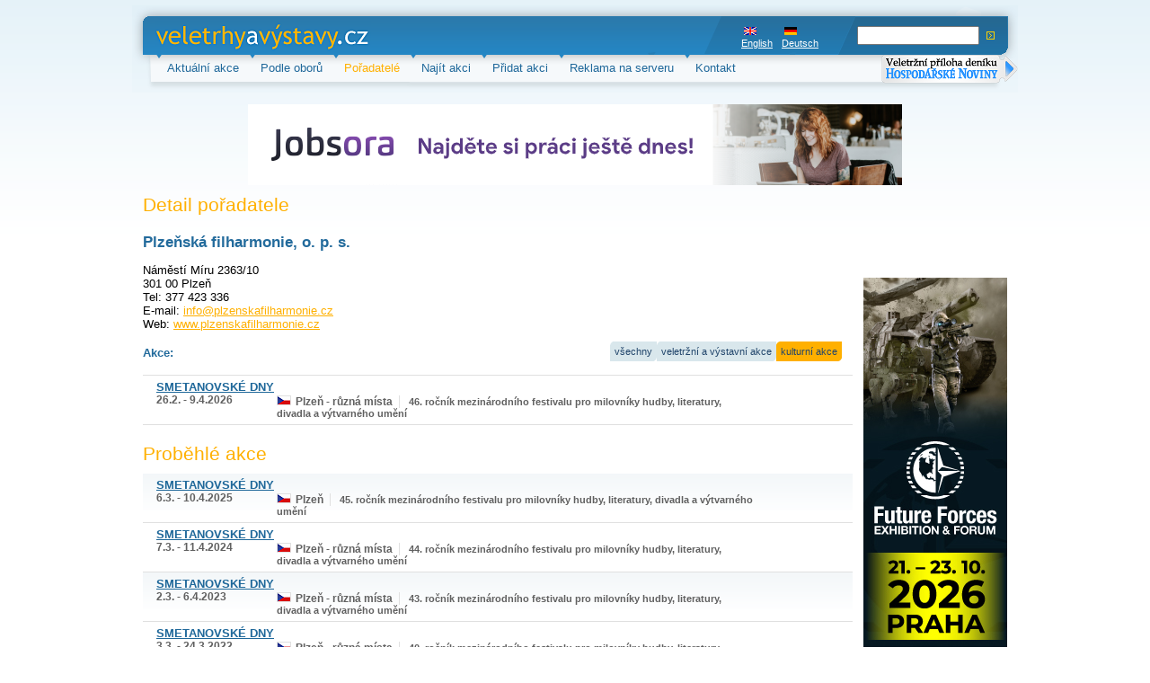

--- FILE ---
content_type: text/html; charset=UTF-8
request_url: https://veletrhyavystavy.cz/cz/detail-poradatele/1862-plzenska-filharmonie-o-p-s/kulturni-akce/
body_size: 2982
content:
<!DOCTYPE html PUBLIC "-//W3C//DTD XHTML 1.0 Strict//EN" "https://www.w3.org/TR/xhtml1/DTD/xhtml1-strict.dtd">
<html xmlns="https://www.w3.org/1999/xhtml" lang="cs">
<head>
	<meta http-equiv="content-type" content="text/html; charset=utf-8" />
	<meta name="author" content="Panda Internet, www.panda.cz" />
	<meta name="copyright" content="Copyright 2007, Progres Partners Advertising, s.r.o." />
	<meta http-equiv='Cache-control' content='no-cache' />
	<meta http-equiv='Pragma' content='no-cache' />
	<meta http-equiv='Expires' content='-1' />
	<meta name="keywords" content="veletrhy,výstavy,veletrh,výstava,veletrhů,výstav,přehled,aktualizovaný,prehľad,veľtrh,veľtrhy,veľtrhov,aquatherm,aqua,therm,sběratel" />
	
	<meta name="description" content="Plzeňská filharmonie, o. p. s., Náměstí Míru 2363/10, 301 00 Plzeň" />
	
	<meta name="robots" content="index,follow" />

	<title>Plzeňská filharmonie, o. p. s. - Detail pořadatele - veletrhy a výstavy</title>

 	<link href="https://veletrhyavystavy.cz/css/style.css?2" rel="stylesheet" type="text/css" media="screen"/>
</head>

<body>

<div id="pagePart1">
	<div id="header">
		<h1 id="logo"><a href="/">veletrhy a výstavy.cz<span></span></a></h1>


		<form id="searchForm" action="https://veletrhyavystavy.cz/cz/nalezene-akce/" method="post">
			<table>
				<tr>
					<td>
						<input type="text" name="quick-search" class="text" value="" />&nbsp;
						<input type="image" name="submit" src="/img/submit.gif" />
					</td>
				</tr>
			</table>
		</form>
		<ul id="languages">
    <li><a href="https://veletrhyavystavy.cz/en/organiser-detail/1862-plzenska-filharmonie-o-p-s/" id="en">English</a></li><li><a href="https://veletrhyavystavy.cz/de/veranstalter-detail/1862-plzenska-filharmonie-o-p-s/" id="de">Deutsch</a></li>
		
		
		</ul><!-- languages -->


		</div>

	<hr />

	<ul id="topMenu">
    <li><a href="https://veletrhyavystavy.cz/cz/aktualni-akce/">Aktuální akce</a></li>
	<li><a href="https://veletrhyavystavy.cz/cz/podle-oboru/">Podle oborů</a></li>
	<li><b><a href="https://veletrhyavystavy.cz/cz/poradatele/?p=A">Pořadatelé</a></b></li>
	<li><a href="https://veletrhyavystavy.cz/cz/najit-akci/">Najít akci</a></li>
	<li><a href="https://veletrhyavystavy.cz/cz/pridat-akci/">Přidat akci</a></li>
	<li><a href="https://veletrhyavystavy.cz/cz/reklama/">Reklama na serveru</a></li>
    <li><a href="https://veletrhyavystavy.cz/cz/kontakt/">Kontakt</a></li>
    <!--<li><a href="https://veletrhyavystavy.cz/cz/kulturni-akce/">Kulturní akce</a></li>-->
	</ul>
<a href="https://www.ppa.cz/?page=vvhn_cz" target="_blank" title="Veletržní příloha deníku Hospodářské noviny" class="hnpriloha"><img src="/img/buttonek_cz.png" alt="Veletržní příloha deníku Hospodářské noviny" /></a>




	<hr />

	<div id="banner_top" class="banner">
		<p align="left"><a href="https://cz.jobsora.com/pr%C3%A1ce-event-manager" targer="_blank"><img src="http://www.veletrhyavystavy.cz/img/jobsora.png"></a><div id="beacon_215" style="position: absolute; left: 0px; top: 0px; visibility: hidden;"><img src='https://veletrhyavystavy.cz/phpAds/adlog.php?bannerid=215&amp;clientid=144&amp;zoneid=3&amp;source=&amp;block=0&amp;capping=0&amp;cb=ab104b02a6a549930ad2479efe37befa' width='0' height='0' alt='' style='width: 0px; height: 0px;'></div></p>
	</div>

	<hr />
    

</div>
<div id="pagePart2">
	<div id="content" class="fl">


<h2>Detail pořadatele</h2>
<h3 id="nadpis">Plzeňská filharmonie, o. p. s.





</h3>
	<p>
<!--   	
  	 -->
  	 Náměstí Míru 2363/10<br />
  	 301 00  Plzeň<br />
  	Tel: 377 423 336<br />
  	
    
    E-mail: <a href="/cdn-cgi/l/email-protection#2e474048416e5e42544b405d454f484742464f5c434140474b004d54"><span class="__cf_email__" data-cfemail="cca5a2aaa38cbca0b6a9a2bfa7adaaa5a0a4adbea1a3a2a5a9e2afb6">[email&#160;protected]</span></a><br/>
    
    
    
    Web: <a href="https://www.plzenskafilharmonie.cz" onclick="window.open('https://www.plzenskafilharmonie.cz'); return false">www.plzenskafilharmonie.cz</a><br/>
    
  </p>
  
  <div class="buttons fr">
        <a href="https://veletrhyavystavy.cz/cz/detail-poradatele/1862-plzenska-filharmonie-o-p-s/vsechny/">všechny<span>&nbsp;</span></a>
        <a href="https://veletrhyavystavy.cz/cz/detail-poradatele/1862-plzenska-filharmonie-o-p-s/veletrzni-a-vystavni-akce/">veletržní a výstavní akce<span>&nbsp;</span></a>
        <b><a href="https://veletrhyavystavy.cz/cz/detail-poradatele/1862-plzenska-filharmonie-o-p-s/kulturni-akce/">kulturní akce<span>&nbsp;</span></a>
</div>

<h4>Akce:</h4>





<div id="prehled">





  <div class=" prvni">
    <h3><a href="https://veletrhyavystavy.cz/cz/veletrh-vystava/22364-smetanovske-dny/">SMETANOVSKÉ DNY</a>
    
    
    
    
    
    </h3>
	<p class="date fl">26.2. - 9.4.2026</p>
	<p class="description fl"><span><img src="/img/flags/cze.gif" title="cze" alt="cze" width="14" height="9" border="0" class="flag" /><b>Plzeň - různá místa</b></span>&nbsp;46. ročník mezinárodního festivalu pro milovníky hudby, literatury, divadla a výtvarného umění </p>
	
	<div class="clr"></div>
	</div>
  

  <h2 style="margin-top:20px;">Proběhlé akce</h2>
  
  
  

  <div class="sudy">
    <h3><a href="https://veletrhyavystavy.cz/cz/veletrh-vystava/18511-smetanovske-dny/">SMETANOVSKÉ DNY</a>
    
    
    
    
    
    </h3>
	<p class="date fl">6.3. - 10.4.2025</p>
	<p class="description fl"><span><img src="/img/flags/cze.gif" title="cze" alt="cze" width="14" height="9" border="0" class="flag" /><b>Plzeň</b></span>&nbsp;45. ročník mezinárodního festivalu pro milovníky hudby, literatury, divadla a výtvarného umění </p>
	
	<div class="clr"></div>
	</div>
  


  <div class="">
    <h3><a href="https://veletrhyavystavy.cz/cz/veletrh-vystava/31425-smetanovske-dny/">SMETANOVSKÉ DNY</a>
    
    
    
    
    
    </h3>
	<p class="date fl">7.3. - 11.4.2024</p>
	<p class="description fl"><span><img src="/img/flags/cze.gif" title="cze" alt="cze" width="14" height="9" border="0" class="flag" /><b>Plzeň - různá místa</b></span>&nbsp;44. ročník mezinárodního festivalu pro milovníky hudby, literatury, divadla a výtvarného umění </p>
	
	<div class="clr"></div>
	</div>
  


  <div class="sudy">
    <h3><a href="https://veletrhyavystavy.cz/cz/veletrh-vystava/31479-smetanovske-dny/">SMETANOVSKÉ DNY</a>
    
    
    
    
    
    </h3>
	<p class="date fl">2.3. - 6.4.2023</p>
	<p class="description fl"><span><img src="/img/flags/cze.gif" title="cze" alt="cze" width="14" height="9" border="0" class="flag" /><b>Plzeň - různá místa</b></span>&nbsp;43. ročník mezinárodního festivalu pro milovníky hudby, literatury, divadla a výtvarného umění </p>
	
	<div class="clr"></div>
	</div>
  


  <div class="">
    <h3><a href="https://veletrhyavystavy.cz/cz/veletrh-vystava/27571-smetanovske-dny/">SMETANOVSKÉ DNY</a>
    
    
    
    
    
    </h3>
	<p class="date fl">3.3. - 24.3.2022</p>
	<p class="description fl"><span><img src="/img/flags/cze.gif" title="cze" alt="cze" width="14" height="9" border="0" class="flag" /><b>Plzeň - různá místa</b></span>&nbsp;40. ročník mezinárodního festivalu pro milovníky hudby, literatury, divadla a výtvarného umění </p>
	
	<div class="clr"></div>
	</div>
  


  <div class="sudy">
    <h3><a href="https://veletrhyavystavy.cz/cz/veletrh-vystava/25101-smetanovske-dny/">SMETANOVSKÉ DNY</a>
    
    
    
    
    
    </h3>
	<p class="date fl">28.2. - 28.3.2019</p>
	<p class="description fl"><span><img src="/img/flags/cze.gif" title="cze" alt="cze" width="14" height="9" border="0" class="flag" /><b>Plzeň - různá místa</b></span>&nbsp;39. ročník mezinárodního festivalu pro milovníky hudby, literatury, divadla a výtvarného umění . Těšit se můžete na řadu koncertů prezentovaných nejen špičkovými českými soubory, ale i předními zahraničními tělesy a sólisty.</p>
	
	<div class="clr"></div>
	</div>
  
</div>




<hr />



	</div>

  <hr />

	<div id="adCol" class="fr">
		<div id="banner_right" class="banner">
		<p align="left"><a href='https://veletrhyavystavy.cz/phpAds/adclick.php?bannerid=157&amp;zoneid=231&amp;source=&amp;dest=http%3A%2F%2Fwww.future-forces-forum.org%2F%3Flang%3Dcs' target='_blank'><img src='https://veletrhyavystavy.cz/phpAds/adimage.php?filename=sociální-sítě.jpg&amp;contenttype=jpeg' width='160' height='600' alt='' title='' border='0'></a><div id="beacon_157" style="position: absolute; left: 0px; top: 0px; visibility: hidden;"><img src='https://veletrhyavystavy.cz/phpAds/adlog.php?bannerid=157&amp;clientid=114&amp;zoneid=231&amp;source=&amp;block=0&amp;capping=0&amp;cb=07a9c0fa79ed9b21e36b0cd8b8f942a3' width='0' height='0' alt='' style='width: 0px; height: 0px;'></div></p>
		</div><!-- .reklama160x600 -->
	</div><!-- #adCol -->
	<div class="clr">&nbsp;</div>
</div>

<hr />

<div id="banner_bottom" class="banner">
	<p align="left"><a href='https://veletrhyavystavy.cz/phpAds/adclick.php?bannerid=154&amp;zoneid=4&amp;source=&amp;dest=http%3A%2F%2Fwww.future-forces-forum.org%2F' target='_blank'><img src='https://veletrhyavystavy.cz/phpAds/adimage.php?filename=728x90.jpg&amp;contenttype=jpeg' width='728' height='90' alt='Future Forces Forum 2024' title='Future Forces Forum 2024' border='0'></a><div id="beacon_154" style="position: absolute; left: 0px; top: 0px; visibility: hidden;"><img src='https://veletrhyavystavy.cz/phpAds/adlog.php?bannerid=154&amp;clientid=114&amp;zoneid=4&amp;source=&amp;block=0&amp;capping=0&amp;cb=14a62e6fcebb181c6af2a3d41d69a377' width='0' height='0' alt='' style='width: 0px; height: 0px;'></div></p>
</div>

<hr />

<div id="footer">
	<p>Copyright © 2000-2007, <a href="https://www.ppa.cz">Progres Partners advertising s.r.o.</a></p>
</div>

<div class="preload">
     <img src="/img/corner-lt-blue.gif" alt=" " border="0" height="4" width="4" />
     <img src="/img/corner-lt-orange.gif" alt=" " border="0" height="4" width="4" />
     <img src="/img/corner-rb-blue.gif" alt=" " border="0" height="4" width="4" />
     <img src="/img/corner-rb-orange.gif" alt=" " border="0" height="4" width="4" />
</div>

<script data-cfasync="false" src="/cdn-cgi/scripts/5c5dd728/cloudflare-static/email-decode.min.js"></script><script type="text/javascript">
var gaJsHost = (("https:" == document.location.protocol) ? "https://ssl." : "https://www.");
document.write(unescape("%3Cscript src='" + gaJsHost + "google-analytics.com/ga.js' type='text/javascript'%3E%3C/script%3E"));
</script>
<script type="text/javascript">
var pageTracker = _gat._getTracker("UA-263493-20");
pageTracker._initData();
pageTracker._trackPageview();
</script>

<script defer src="https://static.cloudflareinsights.com/beacon.min.js/vcd15cbe7772f49c399c6a5babf22c1241717689176015" integrity="sha512-ZpsOmlRQV6y907TI0dKBHq9Md29nnaEIPlkf84rnaERnq6zvWvPUqr2ft8M1aS28oN72PdrCzSjY4U6VaAw1EQ==" data-cf-beacon='{"version":"2024.11.0","token":"bde88bd2355a49c29036497d68dd170f","r":1,"server_timing":{"name":{"cfCacheStatus":true,"cfEdge":true,"cfExtPri":true,"cfL4":true,"cfOrigin":true,"cfSpeedBrain":true},"location_startswith":null}}' crossorigin="anonymous"></script>
</body>
</html>
